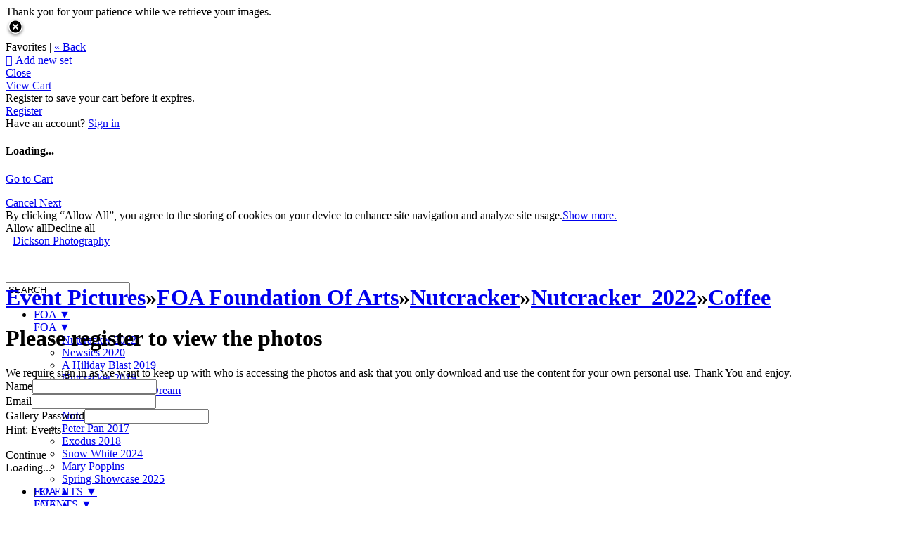

--- FILE ---
content_type: application/javascript; charset=UTF-8
request_url: https://dicksondesigns.zenfolio.com/cdn-cgi/challenge-platform/scripts/jsd/main.js
body_size: 4330
content:
window._cf_chl_opt={VnHPF6:'b'};~function(V4,n,H,f,U,S,F,C){V4=X,function(i,B,Vc,V3,v,g){for(Vc={i:412,B:365,v:376,g:363,h:430,T:394,z:374,m:433,A:377,Z:421,Y:371},V3=X,v=i();!![];)try{if(g=-parseInt(V3(Vc.i))/1*(-parseInt(V3(Vc.B))/2)+-parseInt(V3(Vc.v))/3+parseInt(V3(Vc.g))/4+parseInt(V3(Vc.h))/5*(parseInt(V3(Vc.T))/6)+-parseInt(V3(Vc.z))/7*(-parseInt(V3(Vc.m))/8)+-parseInt(V3(Vc.A))/9*(-parseInt(V3(Vc.Z))/10)+-parseInt(V3(Vc.Y))/11,g===B)break;else v.push(v.shift())}catch(h){v.push(v.shift())}}(V,474331),n=this||self,H=n[V4(410)],f={},f[V4(450)]='o',f[V4(454)]='s',f[V4(347)]='u',f[V4(416)]='z',f[V4(441)]='n',f[V4(364)]='I',f[V4(338)]='b',U=f,n[V4(353)]=function(i,B,g,h,VZ,VA,Vm,Vq,z,A,Z,Y,R,N){if(VZ={i:387,B:404,v:385,g:387,h:404,T:396,z:345,m:405,A:345,Z:393,Y:343,R:369,e:407,N:427},VA={i:367,B:369,v:426},Vm={i:380,B:422,v:420,g:341},Vq=V4,null===B||B===void 0)return h;for(z=c(B),i[Vq(VZ.i)][Vq(VZ.B)]&&(z=z[Vq(VZ.v)](i[Vq(VZ.g)][Vq(VZ.h)](B))),z=i[Vq(VZ.T)][Vq(VZ.z)]&&i[Vq(VZ.m)]?i[Vq(VZ.T)][Vq(VZ.A)](new i[(Vq(VZ.m))](z)):function(G,Vj,J){for(Vj=Vq,G[Vj(VA.i)](),J=0;J<G[Vj(VA.B)];G[J]===G[J+1]?G[Vj(VA.v)](J+1,1):J+=1);return G}(z),A='nAsAaAb'.split('A'),A=A[Vq(VZ.Z)][Vq(VZ.Y)](A),Z=0;Z<z[Vq(VZ.R)];Y=z[Z],R=L(i,B,Y),A(R)?(N='s'===R&&!i[Vq(VZ.e)](B[Y]),Vq(VZ.N)===g+Y?T(g+Y,R):N||T(g+Y,B[Y])):T(g+Y,R),Z++);return h;function T(G,J,Vt){Vt=X,Object[Vt(Vm.i)][Vt(Vm.B)][Vt(Vm.v)](h,J)||(h[J]=[]),h[J][Vt(Vm.g)](G)}},S=V4(381)[V4(379)](';'),F=S[V4(393)][V4(343)](S),n[V4(337)]=function(i,B,VR,Vn,v,g,h,T){for(VR={i:424,B:369,v:390,g:341,h:408},Vn=V4,v=Object[Vn(VR.i)](B),g=0;g<v[Vn(VR.B)];g++)if(h=v[g],h==='f'&&(h='N'),i[h]){for(T=0;T<B[v[g]][Vn(VR.B)];-1===i[h][Vn(VR.v)](B[v[g]][T])&&(F(B[v[g]][T])||i[h][Vn(VR.g)]('o.'+B[v[g]][T])),T++);}else i[h]=B[v[g]][Vn(VR.h)](function(z){return'o.'+z})},C=function(Vd,VO,VD,VJ,VG,Vs,B,g,h){return Vd={i:439,B:368},VO={i:415,B:415,v:341,g:415,h:340,T:451,z:341,m:451,A:415},VD={i:369},VJ={i:428},VG={i:369,B:451,v:380,g:422,h:420,T:420,z:380,m:422,A:428,Z:341,Y:428,R:341,e:341,N:415,b:422,G:341,J:341,D:341,O:341,d:341,k:340},Vs=V4,B=String[Vs(Vd.i)],g={'h':function(T,VN){return VN={i:434,B:451},null==T?'':g.g(T,6,function(z,Vr){return Vr=X,Vr(VN.i)[Vr(VN.B)](z)})},'g':function(T,z,A,VM,Z,Y,R,N,G,J,D,O,E,I,K,V0,V1,V2){if(VM=Vs,T==null)return'';for(Y={},R={},N='',G=2,J=3,D=2,O=[],E=0,I=0,K=0;K<T[VM(VG.i)];K+=1)if(V0=T[VM(VG.B)](K),Object[VM(VG.v)][VM(VG.g)][VM(VG.h)](Y,V0)||(Y[V0]=J++,R[V0]=!0),V1=N+V0,Object[VM(VG.v)][VM(VG.g)][VM(VG.T)](Y,V1))N=V1;else{if(Object[VM(VG.z)][VM(VG.m)][VM(VG.T)](R,N)){if(256>N[VM(VG.A)](0)){for(Z=0;Z<D;E<<=1,I==z-1?(I=0,O[VM(VG.Z)](A(E)),E=0):I++,Z++);for(V2=N[VM(VG.Y)](0),Z=0;8>Z;E=1.41&V2|E<<1.29,I==z-1?(I=0,O[VM(VG.Z)](A(E)),E=0):I++,V2>>=1,Z++);}else{for(V2=1,Z=0;Z<D;E=E<<1.31|V2,z-1==I?(I=0,O[VM(VG.R)](A(E)),E=0):I++,V2=0,Z++);for(V2=N[VM(VG.A)](0),Z=0;16>Z;E=1&V2|E<<1,z-1==I?(I=0,O[VM(VG.e)](A(E)),E=0):I++,V2>>=1,Z++);}G--,G==0&&(G=Math[VM(VG.N)](2,D),D++),delete R[N]}else for(V2=Y[N],Z=0;Z<D;E=E<<1|1.13&V2,z-1==I?(I=0,O[VM(VG.R)](A(E)),E=0):I++,V2>>=1,Z++);N=(G--,G==0&&(G=Math[VM(VG.N)](2,D),D++),Y[V1]=J++,String(V0))}if(''!==N){if(Object[VM(VG.v)][VM(VG.b)][VM(VG.T)](R,N)){if(256>N[VM(VG.Y)](0)){for(Z=0;Z<D;E<<=1,I==z-1?(I=0,O[VM(VG.G)](A(E)),E=0):I++,Z++);for(V2=N[VM(VG.Y)](0),Z=0;8>Z;E=E<<1|V2&1.91,I==z-1?(I=0,O[VM(VG.J)](A(E)),E=0):I++,V2>>=1,Z++);}else{for(V2=1,Z=0;Z<D;E=E<<1.25|V2,I==z-1?(I=0,O[VM(VG.D)](A(E)),E=0):I++,V2=0,Z++);for(V2=N[VM(VG.A)](0),Z=0;16>Z;E=E<<1|1.99&V2,I==z-1?(I=0,O[VM(VG.O)](A(E)),E=0):I++,V2>>=1,Z++);}G--,0==G&&(G=Math[VM(VG.N)](2,D),D++),delete R[N]}else for(V2=Y[N],Z=0;Z<D;E=E<<1.62|1&V2,z-1==I?(I=0,O[VM(VG.D)](A(E)),E=0):I++,V2>>=1,Z++);G--,0==G&&D++}for(V2=2,Z=0;Z<D;E=V2&1.32|E<<1,z-1==I?(I=0,O[VM(VG.R)](A(E)),E=0):I++,V2>>=1,Z++);for(;;)if(E<<=1,z-1==I){O[VM(VG.d)](A(E));break}else I++;return O[VM(VG.k)]('')},'j':function(T,Vw){return Vw=Vs,T==null?'':''==T?null:g.i(T[Vw(VD.i)],32768,function(z,Vx){return Vx=Vw,T[Vx(VJ.i)](z)})},'i':function(T,z,A,VQ,Z,Y,R,N,G,J,D,O,E,I,K,V0,V2,V1){for(VQ=Vs,Z=[],Y=4,R=4,N=3,G=[],O=A(0),E=z,I=1,J=0;3>J;Z[J]=J,J+=1);for(K=0,V0=Math[VQ(VO.i)](2,2),D=1;D!=V0;V1=E&O,E>>=1,E==0&&(E=z,O=A(I++)),K|=(0<V1?1:0)*D,D<<=1);switch(K){case 0:for(K=0,V0=Math[VQ(VO.i)](2,8),D=1;D!=V0;V1=O&E,E>>=1,E==0&&(E=z,O=A(I++)),K|=D*(0<V1?1:0),D<<=1);V2=B(K);break;case 1:for(K=0,V0=Math[VQ(VO.B)](2,16),D=1;D!=V0;V1=O&E,E>>=1,E==0&&(E=z,O=A(I++)),K|=(0<V1?1:0)*D,D<<=1);V2=B(K);break;case 2:return''}for(J=Z[3]=V2,G[VQ(VO.v)](V2);;){if(I>T)return'';for(K=0,V0=Math[VQ(VO.g)](2,N),D=1;V0!=D;V1=O&E,E>>=1,0==E&&(E=z,O=A(I++)),K|=(0<V1?1:0)*D,D<<=1);switch(V2=K){case 0:for(K=0,V0=Math[VQ(VO.i)](2,8),D=1;V0!=D;V1=E&O,E>>=1,0==E&&(E=z,O=A(I++)),K|=D*(0<V1?1:0),D<<=1);Z[R++]=B(K),V2=R-1,Y--;break;case 1:for(K=0,V0=Math[VQ(VO.B)](2,16),D=1;D!=V0;V1=O&E,E>>=1,0==E&&(E=z,O=A(I++)),K|=(0<V1?1:0)*D,D<<=1);Z[R++]=B(K),V2=R-1,Y--;break;case 2:return G[VQ(VO.h)]('')}if(Y==0&&(Y=Math[VQ(VO.g)](2,N),N++),Z[V2])V2=Z[V2];else if(R===V2)V2=J+J[VQ(VO.T)](0);else return null;G[VQ(VO.z)](V2),Z[R++]=J+V2[VQ(VO.m)](0),Y--,J=V2,0==Y&&(Y=Math[VQ(VO.A)](2,N),N++)}}},h={},h[Vs(Vd.B)]=g.h,h}(),P();function c(i,Vu,Vv,B){for(Vu={i:385,B:424,v:355},Vv=V4,B=[];i!==null;B=B[Vv(Vu.i)](Object[Vv(Vu.B)](i)),i=Object[Vv(Vu.v)](i));return B}function X(i,B,v){return v=V(),X=function(t,q,j){return t=t-337,j=v[t],j},X(i,B)}function s(i,VS,V5){return VS={i:351},V5=V4,Math[V5(VS.i)]()<i}function W(v,g,VK,VL,h,T,z){if(VK={i:453,B:383,v:358,g:400,h:395,T:388,z:440,m:399,A:400,Z:395,Y:388,R:384,e:411,N:399},VL=V4,h=VL(VK.i),!v[VL(VK.B)])return;g===VL(VK.v)?(T={},T[VL(VK.g)]=h,T[VL(VK.h)]=v.r,T[VL(VK.T)]=VL(VK.v),n[VL(VK.z)][VL(VK.m)](T,'*')):(z={},z[VL(VK.A)]=h,z[VL(VK.Z)]=v.r,z[VL(VK.Y)]=VL(VK.R),z[VL(VK.e)]=g,n[VL(VK.z)][VL(VK.N)](z,'*'))}function Q(g,h,Vg,VX,T,z,m,A,Z,Y,R,N){if(Vg={i:370,B:384,v:352,g:409,h:386,T:447,z:425,m:402,A:437,Z:356,Y:342,R:442,e:443,N:401,b:382,G:392,J:448,D:373,O:444,d:354,k:386,l:378,E:372,I:413,a:400,K:357,V0:344,V1:368},VX=V4,!s(.01))return![];z=(T={},T[VX(Vg.i)]=g,T[VX(Vg.B)]=h,T);try{m=n[VX(Vg.v)],A=VX(Vg.g)+n[VX(Vg.h)][VX(Vg.T)]+VX(Vg.z)+m.r+VX(Vg.m),Z=new n[(VX(Vg.A))](),Z[VX(Vg.Z)](VX(Vg.Y),A),Z[VX(Vg.R)]=2500,Z[VX(Vg.e)]=function(){},Y={},Y[VX(Vg.N)]=n[VX(Vg.h)][VX(Vg.b)],Y[VX(Vg.G)]=n[VX(Vg.h)][VX(Vg.J)],Y[VX(Vg.D)]=n[VX(Vg.h)][VX(Vg.O)],Y[VX(Vg.d)]=n[VX(Vg.k)][VX(Vg.l)],R=Y,N={},N[VX(Vg.E)]=z,N[VX(Vg.I)]=R,N[VX(Vg.a)]=VX(Vg.K),Z[VX(Vg.V0)](C[VX(Vg.V1)](N))}catch(b){}}function V(X0){return X0='sort,ysISDjJL,length,msg,14044503wQVZMr,errorInfoObject,chlApiRumWidgetAgeMs,6748NpEJBK,display: none,2815407Wbngzp,9UFAzeI,mAxV0,split,prototype,_cf_chl_opt;WVJdi2;tGfE6;eHFr4;rZpcH7;DMab5;uBWD2;TZOO6;NFIEc5;SBead5;rNss8;ssnu4;WlNXb1;QNPd6;BAnB4;Jxahl3;fLDZ5;fAvt5,wfJU3,api,error,concat,_cf_chl_opt,Object,event,onload,indexOf,body,chlApiUrl,includes,6zmtBwq,sid,Array,iframe,navigator,postMessage,source,chlApiSitekey,/invisible/jsd,[native code],getOwnPropertyNames,Set,contentWindow,isNaN,map,/cdn-cgi/challenge-platform/h/,document,detail,49AXvVnI,chctx,catch,pow,symbol,DOMContentLoaded,tabIndex,removeChild,call,8508120cXymUQ,hasOwnProperty,/jsd/oneshot/13c98df4ef2d/0.5087687065022949:1763799246:9uOE31towDsVOQtdBzVj9uXVnkTa6reXqim3EsMPT2k/,keys,/b/ov1/0.5087687065022949:1763799246:9uOE31towDsVOQtdBzVj9uXVnkTa6reXqim3EsMPT2k/,splice,d.cookie,charCodeAt,onreadystatechange,190895XNeqbM,xhr-error,contentDocument,3128XmaVaJ,fnr67KszPVeavbWdX5TQZwit4Mc$CD-lL0JpH13u9IB2UkG8SxjmYAq+FRhNgOEoy,createElement,onerror,XMLHttpRequest,http-code:,fromCharCode,parent,number,timeout,ontimeout,BHcSU3,isArray,floor,VnHPF6,NUDr6,stringify,object,charAt,appendChild,cloudflare-invisible,string,status,Jxahl3,boolean,toString,join,push,POST,bind,send,from,clientInformation,undefined,style,now,error on cf_chl_props,random,__CF$cv$params,BAnB4,chlApiClientVersion,getPrototypeOf,open,jsd,success,Function,loading,addEventListener,readyState,3353020IcSPSj,bigint,23894anTbPP,function'.split(','),V=function(){return X0},V()}function o(Ve,VH,v,g,h,T,z){VH=(Ve={i:435,B:397,v:348,g:375,h:418,T:391,z:452,m:406,A:346,Z:398,Y:432,R:391,e:419},V4);try{return v=H[VH(Ve.i)](VH(Ve.B)),v[VH(Ve.v)]=VH(Ve.g),v[VH(Ve.h)]='-1',H[VH(Ve.T)][VH(Ve.z)](v),g=v[VH(Ve.m)],h={},h=BAnB4(g,g,'',h),h=BAnB4(g,g[VH(Ve.A)]||g[VH(Ve.Z)],'n.',h),h=BAnB4(g,v[VH(Ve.Y)],'d.',h),H[VH(Ve.R)][VH(Ve.e)](v),T={},T.r=h,T.e=null,T}catch(m){return z={},z.r={},z.e=m,z}}function y(i,B,Vh,Vi){return Vh={i:359,B:380,v:339,g:420,h:390,T:403},Vi=V4,B instanceof i[Vi(Vh.i)]&&0<i[Vi(Vh.i)][Vi(Vh.B)][Vi(Vh.v)][Vi(Vh.g)](B)[Vi(Vh.h)](Vi(Vh.T))}function L(i,B,v,Vz,VB,g){VB=(Vz={i:414,B:396,v:445,g:366},V4);try{return B[v][VB(Vz.i)](function(){}),'p'}catch(h){}try{if(B[v]==null)return B[v]===void 0?'u':'x'}catch(T){return'i'}return i[VB(Vz.B)][VB(Vz.v)](B[v])?'a':B[v]===i[VB(Vz.B)]?'p5':!0===B[v]?'T':!1===B[v]?'F':(g=typeof B[v],VB(Vz.g)==g?y(i,B[v])?'N':'f':U[g]||'?')}function x(i,B,VW,VP,VC,Vo,V7,v,g){VW={i:352,B:437,v:356,g:342,h:409,T:386,z:447,m:423,A:383,Z:442,Y:443,R:389,e:436,N:344,b:368,G:449},VP={i:431},VC={i:455,B:455,v:358,g:438,h:455},Vo={i:442},V7=V4,v=n[V7(VW.i)],g=new n[(V7(VW.B))](),g[V7(VW.v)](V7(VW.g),V7(VW.h)+n[V7(VW.T)][V7(VW.z)]+V7(VW.m)+v.r),v[V7(VW.A)]&&(g[V7(VW.Z)]=5e3,g[V7(VW.Y)]=function(V8){V8=V7,B(V8(Vo.i))}),g[V7(VW.R)]=function(V9){V9=V7,g[V9(VC.i)]>=200&&g[V9(VC.B)]<300?B(V9(VC.v)):B(V9(VC.g)+g[V9(VC.h)])},g[V7(VW.e)]=function(VV){VV=V7,B(VV(VP.i))},g[V7(VW.N)](C[V7(VW.b)](JSON[V7(VW.G)](i)))}function M(VF,V6,i,B,v,g){return VF={i:352,B:446,v:446,g:349},V6=V4,i=n[V6(VF.i)],B=3600,v=Math[V6(VF.B)](+atob(i.t)),g=Math[V6(VF.v)](Date[V6(VF.g)]()/1e3),g-v>B?![]:!![]}function P(Va,VI,Vl,Vf,i,B,v,g,h){if(Va={i:352,B:383,v:362,g:360,h:361,T:361,z:417,m:429},VI={i:362,B:360,v:429},Vl={i:350},Vf=V4,i=n[Vf(Va.i)],!i)return;if(!M())return;(B=![],v=i[Vf(Va.B)]===!![],g=function(VU,T){if(VU=Vf,!B){if(B=!![],!M())return;T=o(),x(T.r,function(z){W(i,z)}),T.e&&Q(VU(Vl.i),T.e)}},H[Vf(Va.v)]!==Vf(Va.g))?g():n[Vf(Va.h)]?H[Vf(Va.T)](Vf(Va.z),g):(h=H[Vf(Va.m)]||function(){},H[Vf(Va.m)]=function(Vy){Vy=Vf,h(),H[Vy(VI.i)]!==Vy(VI.B)&&(H[Vy(VI.v)]=h,g())})}}()